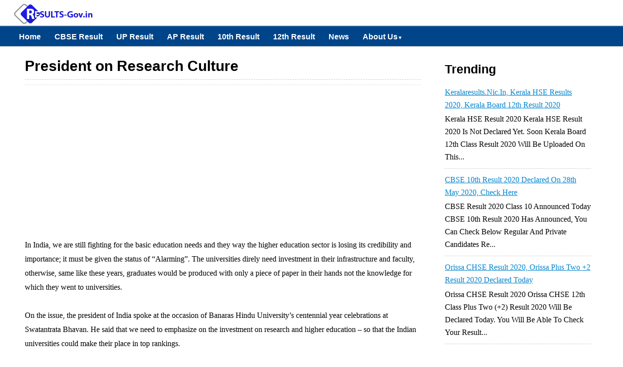

--- FILE ---
content_type: text/html; charset=UTF-8
request_url: https://www.results-gov.in/2017/02/president-on-research-culture.html
body_size: 17554
content:
<!DOCTYPE html>
<html xmlns='http://www.w3.org/1999/xhtml' xmlns:b='http://www.google.com/2005/gml/b' xmlns:data='http://www.google.com/2005/gml/data' xmlns:expr='http://www.google.com/2005/gml/expr'>
<head>
<link href='https://www.blogger.com/static/v1/widgets/2944754296-widget_css_bundle.css' rel='stylesheet' type='text/css'/>
<meta content='IE=8, IE=9, IE=10' http-equiv='X-UA-Compatible'/>
<meta content='text/html; charset=UTF-8' http-equiv='Content-Type'/>
<meta content='blogger' name='generator'/>
<link href='https://www.results-gov.in/favicon.ico' rel='icon' type='image/x-icon'/>
<link href='https://www.results-gov.in/2017/02/president-on-research-culture.html' rel='canonical'/>
<link rel="alternate" type="application/atom+xml" title="Results.nic.in 2020: Board Result 2020 India Result 2020 - Atom" href="https://www.results-gov.in/feeds/posts/default" />
<link rel="alternate" type="application/rss+xml" title="Results.nic.in 2020: Board Result 2020 India Result 2020 - RSS" href="https://www.results-gov.in/feeds/posts/default?alt=rss" />
<link rel="service.post" type="application/atom+xml" title="Results.nic.in 2020: Board Result 2020 India Result 2020 - Atom" href="https://www.blogger.com/feeds/3545308367081625161/posts/default" />

<link rel="alternate" type="application/atom+xml" title="Results.nic.in 2020: Board Result 2020 India Result 2020 - Atom" href="https://www.results-gov.in/feeds/73837902141485198/comments/default" />
<!--Can't find substitution for tag [blog.ieCssRetrofitLinks]-->
<meta content='https://www.results-gov.in/2017/02/president-on-research-culture.html' property='og:url'/>
<meta content='President on Research Culture' property='og:title'/>
<meta content='     In India, we are still fighting for the basic education needs and they way the higher education sector is losing its credibility and im...' property='og:description'/>
<title>
President on Research Culture
</title>
<meta charset='UTF-8'/>
<meta content='width=device-width, initial-scale=1, maximum-scale=1' name='viewport'/>
<meta content='SdtUBJ8gHOwc3P7weg_AUBVf9aKD9-Msgn8c5RrRJ1Q' name='google-site-verification'/>
<style type="text/css">
<!-- /*
<style id='page-skin-1' type='text/css'><!--
*/
--></style>
<style type='text/css'>/*
/////////////////////////////////////////////////////////
//  results Result Theme                         //
/////////////////////////////////////////////////////////
*/
/*****************************************
reset.css
******************************************/
html, body, div, span, applet, object, iframe,
h1, h2, h3, h4, h5, h6, p, blockquote, pre,
a, abbr, acronym, address, big, cite, code,
del, dfn, em, font, img, ins, kbd, q, s, samp,
small, strike, strong, sub, sup, tt, var,
dl, dt, dd, ol, ul, li,
fieldset, form, label, legend,
table, caption, tbody, tfoot, thead, tr, th, td, figure {    margin: 0;    padding: 0;}
article,aside,details,figcaption,figure,
footer,header,hgroup,menu,nav,section {     display:block;}
table {    border-collapse: separate;    border-spacing: 0;}
caption, th, td {    text-align: left;    font-weight: normal;}
q:before, q:after {    content: "";}
sup{    vertical-align: super;    font-size:smaller;}
code{    font-family: 'Courier New', Courier, monospace;    font-size:12px;    color:#272727;}
::selection {  background: rgb(255,255,158);  color: #369;  }
::-moz-selection {  background: rgb(255,255,158);  color: #369;  }
a img{	border: none;}
ol, ul { padding: 10px 0 20px;  margin: 0 0 0 35px;  text-align: left;  }
ol li { list-style-type: decimal;  padding:0 0 5px;  }
ul li { list-style-type: disc;  padding: 0 0 5px;  }
ul ul, ol ol { padding: 0; }
h1, h2, h3, h4, h5, h6 { font-family: 'Helvetica Neue', Arial, sans-serif;, serif;  }
.post-body h1 { line-height: 30px; font-size: 40px; margin: 10px 0; }
.post-body h2 { font-size: 38px; line-height: 44px; #4690B3;padding-bottom: 5px; margin: 10px 0; }
.post-body h3 {
font-size: 20px!important;  padding-bottom: 5px; margin-bottom:5px;


}
.post-body h4 {
font-size: 20px; line-height: 25px; margin: 10px 0;

padding: 5px 10px;
border-bottom: 5px solid #000;
font-weight: normal;
line-height: 1.25;

}
.post-body h4 a{
color: #fff;
}
.post-body h5 { font-size: 24px; line-height: 30px; margin: 10px 0;  }
.post-body h6 { font-size: 18px; line-height: 24px; margin: 10px 0;  }
/*****************************************
Global Links CSS
******************************************/
a {
color: #0084CE;
text-decoration: underline;
}
a:hover {
color: #0084CE;
text-decoration: none;
}
body{ background-color: #fff; height: 100%; padding: 0; font-family: 'Lora',Georgia,Serif; font-size: 18px; line-height: 29px;}
.clr { clear:both; float:none; }
/*****************************************
Wrappers
******************************************/
.ct-wrapper {    padding:0px 20px;  position:relative;    max-width:1230px;    margin: 0 auto;  }
.outer-wrapper {    background: #FFF;    position: relative;  margin: 6px 0;   }
.header-wrapper {  background: #fff;  border-bottom: 1px solid #369;  display: inline-block;  float: left;  width: 100%;  }
.main-wrapper {    width:auto;    margin-right:365px;   }
#content {   position: relative;  width: 100%;  float: left;  }
.sidebar-wrapper {  width:300px!important;  padding: 25px 20px;  float: right;  border: 1px solid white;  margin: 0px 20px 40px 0;  }
/**** Layout Styling CSS *****/
body#layout .header-wrapper { margin-top: 40px; }
body#layout #header, body#layout .header-right { width: 50%; }
body#layout .outer-wrapper, body#layout .sidebar-wrapper, body#layout .ct-wrapper { margin: 0; padding: 0; }
/*****************************************
Pre Tags
******************************************/
pre{background:#AEF8FC;padding:5px;overflow:scroll;}
pre:hover{background:#fff;-webkit-box-shadow:0 0 5px rgba(0,0,0,.2);box-shadow:0 0 5px rgba(0,0,0,.2)}
pre{background:#AEF8FC;padding:5px;}
pre:hover{background:#fff;-webkit-box-shadow:0 0 5px rgba(0,0,0,.2);box-shadow:0 0 5px rgba(0,0,0,.2)}
/*****************************************
Header CSS
******************************************/
#header{ float:left; width: auto; }
#header-inner{margin: 5px 0px 0px; padding: 0; float:center; }
#header h1 { color: #4690B3;  font-size: 50px; text-transform: capitalize;  line-height: 100px;  text-shadow: 1px 1px 1px #000000;  }
#header h1 a, #header h1 a:hover {  color: #4690B3;  }
#header p.description{  color: #333;  font-size: 12px;  font-style: italic;  margin: 0 0 0 35px;  padding: 0;  text-transform:capitalize;  }
#header img{   border:0 none; width:auto; height:auto; margin:0 auto;  }
/***** Header Right CSS *****/
.header-right { float: right; }
.header-right .widget-content {margin-top:0 0 0 35px;; }





/*****************************************
Main Menu CSS
******************************************/
/*-----Responsive Drop Down Menu by MBT ----*/
#menu{
background: #004489 url() repeat-x;;
color: #FFF;
height: 40px;
border-bottom: 2px solid #DDD;
border-top: 1px solid #369;
}
#menu ul,#menu li{margin:0 auto;padding:0 0;list-style:none}
#menu ul{height:45px;width:100%}
#menu li{float:left;display:inline;position:relative;font:bold 0.9em Arial;}
#menu a{display: block;
line-height: 40px;
padding: 0 14px;
text-decoration: none;
color: #FFF;
}
#menu li a:hover{
color: #E4E4E4;
-webkit-transition: all .1s ease-in-out;
-moz-transition: all .1s ease-in-out;
-ms-transition: all .1s ease-in-out;
-o-transition: all .1s ease-in-out;
transition: all .1s ease-in-out;
background: #191919;
}
#menu input{display:none;margin:0 0;padding:0 0;width:80px;height:30px;opacity:0;cursor:pointer}
#menu label{font:bold 30px Arial;display:none;width:35px;height:36px;line-height:36px;text-align:center}
#menu label span{font-size:16px;position:absolute;left:35px}
#menu ul.menus{
height: auto;
overflow: hidden;
width: 170px;
background: #191919;
position: absolute;
z-index: 99;
display: none;
}
#menu ul.menus li{
display: block;
width: 100%;
font:normal 0.8em Arial;
text-transform: none;
text-shadow: none;
border-bottom: 1px dashed #31AFDB;
}
#menu ul.menus a{
color: #FFF;
line-height: 35px;
}
#menu li:hover ul.menus{display:block}
#menu ul.menus a:hover{
background: #414141;
color: #FFF;
-webkit-transition: all .1s ease-in-out;
-moz-transition: all .1s ease-in-out;
-ms-transition: all .1s ease-in-out;
-o-transition: all .1s ease-in-out;
transition: all .1s ease-in-out;
}
@media screen and (max-width: 800px){
#menu{position:relative}
#menu ul{background:#111;position:absolute;top:100%;right:0;left:0;z-index:3;height:auto;display:none}
#menu ul.menus{width:100%;position:static;padding-left:20px}
#menu li{display:block;float:none;width:auto; font:normal 0.8em Arial;}
#menu input,#menu label{position:absolute;top:0;left:0;display:block}
#menu input{z-index:4}
#menu input:checked + label{color:white}
#menu input:checked ~ ul{display:block}
}
/*****************************************










/*****************************************
Blog Post CSS
******************************************/
.post{  padding: 5px 3%;  margin: 10px 0;  }
.post-title {   font-size: 30px;  line-height: 35px;  text-decoration:none;  border-bottom: 1px dashed #ccc;  margin: 0 0 10px;  padding: 0 0 10px;  }
.post-title a{text-decoration:none;  color:#666;  }
.post-title a:hover{ color: #4690B3; }
.post-body {  font-size:16px;  font-weight: normal;  padding: 0;    margin:0;    line-height:29px;    word-wrap:break-word;  }
.post-header {  color: #999999;  font-family: Verdana,Arial,Tahoma,sans-serif;  font-size: 12px;  }
.post-header a {  font-style: italic;  }
.rmlink {  float: right;  line-height: normal;  }
.home-link { display:none;}
#blog-pager-newer-link {display: block;  float: none;  padding: 5px 5px 5px 50px;  text-align: left;}
#blog-pager-newer-link:before { content:"NEXT POST:"; font-size: 10px; letter-spacing: 2px;}
#blog-pager-older-link {display: block;  float: none;  padding: 5px 5px 5px 50px;  text-align: left;}
#blog-pager-older-link:before { content:"PREVIOUS POST:"; font-size: 10px; letter-spacing: 2px;}
#blog-pager { border-top: 1px solid #eee; padding: 2em 0; margin: 0; font-size: 16px; line-height: normal; }
.showpageOf {  display:none;  }
.showpageNum a, .showpage a { margin:0 4px; }
.showpagePoint { margin: 0 2px 0 0; }
/*****************************************
Post Highlighter CSS
******************************************/
blockquote {
margin:0px 0px 0px 0px;padding:10px;
background: #ffffa0;
border: 1px solid #e5e597;
}
/*****************************************
Custom Widget CSS
******************************************/
/***** Optin Form CSS *****/
.opt-in .inner {  background: url("https://blogger.googleusercontent.com/img/b/R29vZ2xl/AVvXsEiylHFiDMQXveemDZVfTaoAIvTkMIRVqjmvXLgv2K31zIPp4zfx1Bj8PFV0lVt6vQMhJ2B_tu0Hi_ySJrp0lOETk6xxEG9Su1ZWr3H6wTPwnwAjsSrjQitH2BMZ4wMidgTFFwQgkD579Uqn/s1600/home-bg.png") repeat scroll 0 0 transparent;  padding: 35px 0;  font-style: italic;  color: #ccc;  text-shadow: 0 1px 1px #000000;  }
.opt-in .inner h4 {  font-size: 28px;  margin-bottom: 10px;  font-style: normal;  color: #fff;  line-height: normal;  }
.opt-in .inner a {  border-bottom: 1px solid #DDDDDD;  color: #DDDDDD;  }
.opt-in .inner a:hover {  border-bottom: 1px dashed #DDDDDD;  }
.opt-in .opt-in-wrap {  margin-right: 40%; }
.opt-in .info {  float: left;  width: 100%;  }
.opt-in .signup-form {  background: rgba(0, 0, 0, 0.25);  border: 5px solid rgba(0, 0, 0, 0.25);  float: right;  font-size: 16px;   width: 35%;  text-align: center;  }
.opt-in .signup-form .form-inner {  font-size: 16px;    margin: 35px;  }
/***** Popular Post *****/
.popular-posts ul {  padding-left: 0;  }
.popular-posts ul li {  border-bottom: 1px dashed #ccc;  list-style: none outside none !important;  margin-left: 0 !important;  overflow: hidden;  padding: 10px 0 !important;  transition: all 0.25s linear 0s;  }
.popular-posts ul li:hover {  padding-left: 10px !important;  }
.sidebar-wrapper .popular-posts ul li:hover {  background: #f0f0f0;  }
.PopularPosts .item-thumbnail img {  display: block;  float: left;  height: 50px;  margin-right: 8px;  width: 50px;  }
div.iframe-area {
    width: 100%;
    min-height: 420px;
    background: #dedede;
    float: left
}

div.iframe-area iframe {
    width: 100% !important;
    height: 420px !important;
}
/***** Form CSS *****/
input {  color: #333;  font-family: 'Lora', Georgia, "Times New Roman", Times;  margin-top: 10px;  }
 select, textarea {  -moz-box-shadow: inset 0 1px 2px 1px #eee;  -webkit-box-shadow: inset 0 1px 2px 1px #eee;  background: #fff;  border: 1px solid #bbb;  box-shadow: inset 0 1px 1px 1px #eee;  color: #bbb;  font-family: Verdana, Arial, Tahoma, sans-serif;  font-size: 9px;  margin: 0 2px 0 0;  padding: 12px 15px;  text-transform: uppercase;  vertical-align: middle;  }
textarea {  color: #333;  font-family: 'Lora', Georgia, "Times New Roman", Times;  font-size: 12px;  text-transform: none;  }
#subbox {
background: url("https://blogger.googleusercontent.com/img/b/R29vZ2xl/AVvXsEjIuO6-iiWQI6nL5nTUngma7ij4GRBzxmieBAXwzYBbGkE71XTbRYL70bUM1Fm8XwWu0m-OhjPJi-HjPB15xdQa3yG1YcXQwkSVxpTfrGIlL3gJHBl3YGoavjeyggO7Njd1jfsNA5U9ABAE/s1600/email-icon.png") no-repeat scroll 16px 15px #FFFFFF;
border: none;
box-shadow: 0 1px 1px 1px #EEEEEE inset;
color: #BBBBBB;
font-family: Verdana,Arial,Tahoma,sans-serif;
font-size: 9px;
padding: 14px 15px 14px 45px;
text-transform: uppercase;
width: 160px;
}
/***** Button CSS *****/
.rmlink a, .showpageNum a, .showpage a, .showpagePoint {
background: #4690b3;
background: -moz-linear-gradient(top, #4690b3 0%, #004489 100%);
background: -webkit-gradient(linear, left top, left bottom, color-stop(0%,#4690b3), color-stop(100%,#004489));
background: -webkit-linear-gradient(top, #4690b3 0%,#004489 100%);
background: -o-linear-gradient(top, #4690b3 0%,#004489 100%);
background: -ms-linear-gradient(top, #4690b3 0%,#004489 100%);
background: linear-gradient(top, #4690b3 0%,#004489 100%);
border-width: 1px 0;  border-color: #3e89ad #357ea0 #2c7191;  border-style: solid; text-shadow: 0 1px 0 #1d4a5f;  -webkit-box-shadow: inset 0 1px 0 #78afce;  -moz-box-shadow: inset 0 1px 0 #78afce;  box-shadow: inset 0 1px 0 #78afce;
-moz-border-radius: 3px;  -webkit-border-radius: 3px;  border-radius: 3px;  color: #fff;  cursor: pointer;  font-family: Verdana, Arial, Tahoma, sans-serif;  font-size: 11px;  font-weight: bold;  padding: 12px 15px;  text-decoration: none;  text-transform: uppercase;  display: inline-block;  }
input:hover[type="button"],
input:hover[type="submit"], .rmlink a:hover, .showpageNum a:hover, .showpage a:hover, .showpagePoint {
background: #004489;
background: -moz-linear-gradient(top, #004489 0%, #4690b3 100%);
background: -webkit-gradient(linear, left top, left bottom, color-stop(0%,#004489), color-stop(100%,#4690b3));
background: -webkit-linear-gradient(top, #004489 0%,#4690b3 100%);
background: -o-linear-gradient(top, #004489 0%,#4690b3 100%);
background: -ms-linear-gradient(top, #004489 0%,#4690b3 100%);
background: linear-gradient(top, #004489 0%,#4690b3 100%);
border-color: #3e89ad #357ea0 #2c7191;
color: #fff;    text-decoration: none;  }
/***** Profile Widget CSS *****/
.Profile img { border:1px solid #cecece; background:#fff; float:left; margin:5px 10px 5px 0; padding:5px;  -webkit-border-radius: 50px;	-moz-border-radius: 50px;	border-radius: 50px; }
.profile-data { color:#999999; font:bold 20px/1.6em Arial,Helvetica,Tahoma,sans-serif; font-variant:small-caps; margin:0; text-transform:capitalize;}
.profile-datablock { margin:0.5em 0;}
.profile-textblock { line-height:1.6em; margin:0.5em 0;}
a.profile-link { clear:both; display:block; font:80% monospace; padding:10px 0; text-align:center; text-transform:capitalize;}
/*****************************************
Sidebar CSS
******************************************/
.sidebar{  margin: 0;  padding: 0;  display: block;  }
.sidebar h2 {font-size: 25px;  font-weight: bold;  margin-bottom: 12px;  text-transform: none;  }
.sidebar .widget{  clear: both;  font-size: 16px;  line-height: 26px;  margin-bottom: 25px;  }
.sidebar ul{ margin:0; padding:0; list-style:none; }
.sidebar li{  margin: 0 0 0 15px;  padding: 0 0 5px;  text-transform: capitalize;  }
/*****************************************
Footer Top
******************************************/
.footer-top {  border-top:1px solid #555;   padding: 15px;   background: #111111;  text-shadow: 1px 1px #000000;  color: #999;  font-size: 90%;  }
.footer-top .attribution{  float:right;  }
.footer-top .attribution a { font-style: italic; }
#footer a, .footer-top a { text-decoration:none; color: #BBBBBB;  }
#footer a:hover, .footer-top a:hover {text-decoration:underline;  color: #D4D4D4;  }
/*****************************************
Back to top
******************************************/
#backtotop { float:right; background:url(https://blogger.googleusercontent.com/img/b/R29vZ2xl/AVvXsEhd1oUH6hUYLZCdz8qixokHoaLgIGvaMb9P5Zl4jIEq7h9Nu6cI2DYEf41nKRjRBMq66XAf5Q3OeD748LbySnYgUa9l2QSRpQXn-NK4NrPeNFOCCWhnyKVRVEU1jnGpxw3TI63T3Md0Wj4n/s1600/back-top.png) no-repeat right; padding-right:26px; }
#backtotop  a, #backtotop  a:hover {text-decoration:none; display:block; }
#backtotop p { color:#fff; text-shadow: 1px 1px 1px #000; margin-top:0px; }
/*****************************************
Footer CSS
******************************************/
#footer {  background: url(https://blogger.googleusercontent.com/img/b/R29vZ2xl/AVvXsEgHyD9Hx6xTo83K0e-zWzN7kFuvhbEMww1Z6qStP45KnjIAmOjQw5iyVpWK7yeypAh_IWs4UQnPSZG8p_2C4tVz1gHkj3qMabc1MQf57QetYSB95KOfMBcWqJBpByG3ecqeE4U4smpHMDUg/s1600/lower.png) repeat; border-bottom: 1px solid #222222;  -webkit-box-shadow: 0 1px 4px #222222 inset;  -moz-box-shadow: 0 1px 4px #222222 inset;  box-shadow: 0 1px 4px #222222 inset;  text-shadow: 1px 1px #000000;  width: 100%; color: #bdbdbd; }
.footer {  float: left;  width: 25%;  }
.footer h2 {
font-size: 19px;
letter-spacing: 1px;
color: #FFF;
text-shadow: 1px 1px 1px #000;
background: url(https://blogger.googleusercontent.com/img/b/R29vZ2xl/AVvXsEgVEykDqi2Uh2DccCRZP7T67T8DY1R-HQ4PnbjNSCZ5PdYMs5fGasIu491L5WSGt0yk858LlVl542SDbHOHHQSL3K832RLxeq-lkgOJBdH3DMAa7r0BGtUwCjPOYVaEExsyGDVXfCNH65VG/s1600/footer-line.png) repeat-x bottom;
padding-bottom: 6px;
margin-bottom: 20px;
font-family: 'Yanone Kaffeesatz', sans-serif;
text-transform: uppercase;
border: 0px !important;
}
.footer .widget{  clear: both;  font-size: 16px;  line-height: 26px;  margin: 15px 25px 25px;  }
.footer ul{ margin:0; padding:0; list-style:none; }
.footer li{  margin: 0 0 0 15px;  padding: 0 0 5px;  text-transform: capitalize;  }
.footer-credits {  border-top:1px solid #555;   padding: 15px;   background: #111111;  text-shadow: 1px 1px #000000;  color: #999;  font-size: 80%;  }
.footer-credits .attribution{  float:right;  }
.footer-credits .attribution a { font-style: italic; }
#footer a, .footer-credits a {text-decoration:none;   color: #BBBBBB;  }
#footer a:hover, .footer-credits a:hover {text-decoration:underline;   color: #D4D4D4;  }
/*****************************************
Comments CSS
******************************************/
.comments {  padding-top: 30px;  clear:both;  margin: 0 0 0 20px;  }
.comments h4 {  font-size: 25px;  line-height: 30px;  padding: 0;  text-transform: capitalize;  }
#comments-block .avatar-image-container.avatar-stock img{  border-width:0;  padding:1px;  }
#comments-block .avatar-image-container{    height:37px;    left:-45px;    position:absolute;    width:37px;  }
#comments-block.avatar-comment-indent{  margin-left:45px;  position:relative;  }
#comments-block.avatar-comment-indent dd{  margin-left:0;  }
iframe.avatar-hovercard-iframe{  border:0 none;  padding:0;  width:25em;  height:9.4em;  margin:.5em;  }
.comments .comments-content{  margin-bottom:16px;  }
.comments .continue, .comments .comment .comment-actions {  display: block;  text-align: right;  }
.comments .continue a, .comments .comment .comment-actions a{  padding: 0 7px;  font-family: 'Bree Serif', serif; }
.comments .continue a:hover, .comments .comment .comment-actions a:hover{  text-decoration: none;  }
.comments .comments-content .comment-thread ol{  margin:20px 0 0 -10px;  overflow:hidden;}
.comments .comments-content .inline-thread{    padding:0;}
.comments .comments-content .comment-thread:empty{    display:none}
.comments .comments-content .comment-replies{    margin-left:0px;margin-top:0px;}
.comments .comments-content .comment:first-child{padding-top:4px}
.comments .comments-content .comment:last-child {border-bottom: 1px solid #DDDDDD;  padding-bottom:0;  }
.comments .comments-content .comment-body{position:relative;}
.comments .comments-content .user { float: left;}
.comments .comments-content .user a {   font-style: normal;  font-weight: bold;  text-transform: capitalize;}
.comments .comments-content .icon.blog-author {display:inline-block;height:18px;margin:0 0 -4px 6px;width:18px}
.comments .comments-content .datetime {  display: block;  line-height: 21px; margin-left: 0px;  }
.comments .comments-content .datetime a {  color: #888;  font-size: 14px;float: right; }
.comments .comments-content .datetime a:hover {  text-decoration:none; }
.comments .comments-content .comment-header {  margin: 0;  min-height: 30px;  padding: 10px;   position: relative;  }
.comments .comments-content .comment-content{  margin: 0;  padding: 0 10px 10px 10px;  position: relative;  }
.comments .comments-content .owner-actions {position:absolute;right:0;top:0}
.comments .comments-replybox { border:none;height:250px;width:100%}
.comments .comment-replybox-single { margin-left:4px;margin-top:5px}
.comments .comment-replybox-thread {  margin: 5px 0 5px 15px;  }
.comments .comments-content .loadmore a { display:block;padding:10px 16px;text-align:center}
.comments .thread-toggle { cursor:pointer;display:none;}
.comments .continue{   float: right;  cursor:pointer;  display:inline-block;  }
.comments .continue a{  display:block;  font-weight: normal;  margin: 0 15px 0 0;  }
.comments .comments-content .loadmore{cursor:pointer;margin-top:3em;max-height:3em}
.comments .comments-content .loadmore.loaded{max-height:0;opacity:0;overflow:hidden}
.comments .thread-chrome.thread-collapsed{display:none}
.comments .thread-toggle .thread-arrow{display:inline-block;height:6px;margin:.3em;overflow:visible;padding-right:4px;width:7px}
.comments .thread-expanded .thread-arrow{background:url("[data-uri]") no-repeat scroll 0 0 transparent}
.comments .thread-collapsed .thread-arrow{background:url("[data-uri]") no-repeat scroll 0 0 transparent}
.comments .avatar-image-container {  float: right;  padding: 0;  margin: 0;  max-height:55px;  width:55px;  }
.comments .avatar-image-container img {  display: block;  max-width: 55px;  width: 55px;  border-radius: 27.5px;  -moz-border-radius: 27.5px;  -o-border-radius: 27.5px;  -webkit-border-radius: 27.5px;  }
.comments .comment-block {  margin-left: 0px;  position: relative;  }
.comments .comments-content .comment {  background: #fff;  border: 1px solid #DDDDDD;  list-style: none outside none;  margin: 0 25px 15px 10px;  padding: 10px !important; }
.comments .comments-content .comment:nth-child(even) {  background: #F9F9F9;  }
/*****************************************
Responsive styles
******************************************/
@media screen and (max-width: 1024px) {
#header, .header-right { float: none; text-align: center; width: 100%; }
.header-right .widget-content { margin: 0; }
}
@media screen and (max-width: 960px) {
.ct-wrapper{    padding:0 15px;  }
.main-wrapper, .opt-in .opt-in-wrap{    margin-right:0;    width:100%;  }
.sidebar-wrapper{  float: left; width: auto;  margin-left: 20px;  }
.nav-menu ul { text-align: center; }
.nav-menu ul li { float: none; }
.opt-in .inner .ct-wrapper {  padding: 0 48px; }
.opt-in .info {  text-align: center;   }
.opt-in .signup-form {  margin-top: 30px;  width: 95%;  float: left;  }
#subbox {  width: 60%;  }
}
@media screen and (max-width: 768px){
#header p.description { margin: 0; }
.header-right { display: none; }
#comment-editor { margin:10px; }
.footer { width: 50%; }
}
@media screen and (max-width: 500px){
#header img { width:100%;}
.opt-in .inner .ct-wrapper {  padding: 0 10px;}
}
@media screen and (max-width: 420px){
.comments .comments-content .datetime{    display:block;    float:none;}
.comments .comments-content .comment-header {    height:70px;}
}
@media screen and (max-width: 320px){
.footer { width: 100%;}
.ct-wrapper{ padding:0;}
.post-body img{  max-width: 230px;}
.comments .comments-content .comment-replies {    margin-left: 0;}
}
/*****************************************
Hiding Header Date and Feed Links
******************************************/
h2.date-header{display:none;}
/*  results Result Author Box */
.about-author {
width : 98%;
overflow : hidden;
margin:10px 0px;
border:0px;
}
.about-author img {
width:70px;
padding:3px;
border:1px solid #ddd;
margin:0px 5px 0px 0px;
}
.about-author h6{
font-family: verdana !important;
font-size: 150% !important;
margin: 9px 0px !important;
color: #111 !important;
border-bottom: 2px solid #111 !important;
border-top: 0px !important;
}
.about-author p {
margin:0px;
text-align:justify;
color:#111;
}
/* Hreview Plugin */
.tth_box_right {
float: right;
margin: 0 0 10px 10px;
}
.tth_rating_container_default {
border: 1px solid #E0E0E0;
border-radius: 3px 3px 3px 3px;
font-size: 14px;
line-height: 20px;
width: 300px;
font-family: georgia;
}
#content_box #content .format_text {
color: #000000;
font-family: georgia;
}
#tth_rating {
background: none repeat scroll 0 0 #F6F6F6;
border: 2px solid white;
border-radius: 3px 3px 3px 3px;
clear: both;
overflow: hidden;
padding: 10px;
}
.tth_rating_container_default {
font-size: 14px;
line-height: 20px;
}
.tth_rating_container_default {
font-size: 14px;
line-height: 20px;
}
#tth_rating .review_screenshot {
display: block;
margin: 10px auto;
}
#tth_rating div.hr {
background: none repeat scroll 0 0 #E0E0E0;
height: 1px;
margin: 5px 0;
}
#tth_rating dd {
margin-bottom: 0 !important;
margin-left: 15px;
}
#tth_rating dt, #tth_rating dd {
float: left;
font-weight: normal;
}
.format_text dd {
margin-bottom: 1.5em;
}
.result {
text-indent: -9999px;
}
.tth_rating {
background: url("https://blogger.googleusercontent.com/img/b/R29vZ2xl/AVvXsEgSPWYITNvkjh7pMqu_UpnHtPpZM3-nKsbLboskdmhkei1pMMwha_X6knn1U_2T1GB3odbYAxumKWk4Z4O8Eg_rdDezb_9oHQDswGpxG66-yEGGBDXpCKuPlu4hFsUARCYkyQX5H-rk4FM/s320/stars.png") repeat-x scroll 0 -16px transparent;
height: 16px;
position: relative;
width: 80px;
}
.tth_rating .result {
background: url("https://blogger.googleusercontent.com/img/b/R29vZ2xl/AVvXsEgSPWYITNvkjh7pMqu_UpnHtPpZM3-nKsbLboskdmhkei1pMMwha_X6knn1U_2T1GB3odbYAxumKWk4Z4O8Eg_rdDezb_9oHQDswGpxG66-yEGGBDXpCKuPlu4hFsUARCYkyQX5H-rk4FM/s320/stars.png") repeat-x scroll 0 0 transparent;
height: 16px;
left: 0;
position: absolute;
text-indent: -9999px;
top: 0;
z-index: 102;
}
.ar_button {
background: url("https://blogger.googleusercontent.com/img/b/R29vZ2xl/AVvXsEgKss-mM0Y07CvoP2d0hgYaJsFzVG8M5vgtYr5ihYDhGQnuCFNbp0nFpWuUF1ndGCa4guVbZTg-yXwKtc-HBgHxfCec3F8BoVnmGBMurQhLFg1cL-AxwFKd6_bhr9oHVi_pRpOeAVWghRs/s320/bg_button.png") repeat-x scroll center bottom #777777;
border: medium none;
border-radius: 3px 3px 3px 3px;
color: #FFFFFF !important;
cursor: pointer;
display: inline;
font-weight: bold;
padding: 5px 10px;
text-decoration: none !important;
text-shadow: 1px 1px #666666;
}
.ar_button:hover {
background-position: 0 center;
}
.ar_button:active {
background-position: 0 top;
padding: 6px 10px 4px;
position: relative;
top: 1px;
}
.ar_button.ar_red {
background-color: #E50000;
}
#tth_rating dl {
margin-top: 1px;
}
/* The three buttons sizes */
.button.big { font-size:30px;}
.button.medium { font-size:18px;}
.button.small { font-size:13px;}
/* BlueButton */
.blue.button{
color:#0f4b6d !important;
border:1px solid #84acc3 !important;
background-color: #48b5f2;
background-image: url('https://blogger.googleusercontent.com/img/b/R29vZ2xl/AVvXsEiArWcV2hAxSvQ6Rv2f0jLHVvCTTUs1L4IWjTGg9uyQqf9czByESf0ULpS1XP1UMeXDhakzlJQOni8qb3uGfyNVFQYCjXRIbLc3MwgVTR-hw8apzwztgh5B9ri2CodGVj1Tbv9B-tCeQXAB/s144/button_bg.png'), url('https://blogger.googleusercontent.com/img/b/R29vZ2xl/AVvXsEiArWcV2hAxSvQ6Rv2f0jLHVvCTTUs1L4IWjTGg9uyQqf9czByESf0ULpS1XP1UMeXDhakzlJQOni8qb3uGfyNVFQYCjXRIbLc3MwgVTR-hw8apzwztgh5B9ri2CodGVj1Tbv9B-tCeQXAB/s144/button_bg.png'),
-moz-radial-gradient( center bottom, circle,
rgba(89,208,244,1) 0,rgba(89,208,244,0) 100px),
-moz-linear-gradient(#4fbbf7, #3faeeb);
background-image: url('https://blogger.googleusercontent.com/img/b/R29vZ2xl/AVvXsEiArWcV2hAxSvQ6Rv2f0jLHVvCTTUs1L4IWjTGg9uyQqf9czByESf0ULpS1XP1UMeXDhakzlJQOni8qb3uGfyNVFQYCjXRIbLc3MwgVTR-hw8apzwztgh5B9ri2CodGVj1Tbv9B-tCeQXAB/s144/button_bg.png'), url('https://blogger.googleusercontent.com/img/b/R29vZ2xl/AVvXsEiArWcV2hAxSvQ6Rv2f0jLHVvCTTUs1L4IWjTGg9uyQqf9czByESf0ULpS1XP1UMeXDhakzlJQOni8qb3uGfyNVFQYCjXRIbLc3MwgVTR-hw8apzwztgh5B9ri2CodGVj1Tbv9B-tCeQXAB/s144/button_bg.png'),
-webkit-gradient( radial, 50% 100%, 0, 50% 100%, 100,
from(rgba(89,208,244,1)), to(rgba(89,208,244,0))),
-webkit-gradient(linear, 0% 0%, 0% 100%, from(#4fbbf7), to(#3faeeb));
}
.blue.button:hover{
background-color:#63c7fe;
background-image: url('https://blogger.googleusercontent.com/img/b/R29vZ2xl/AVvXsEiArWcV2hAxSvQ6Rv2f0jLHVvCTTUs1L4IWjTGg9uyQqf9czByESf0ULpS1XP1UMeXDhakzlJQOni8qb3uGfyNVFQYCjXRIbLc3MwgVTR-hw8apzwztgh5B9ri2CodGVj1Tbv9B-tCeQXAB/s144/button_bg.png'), url('https://blogger.googleusercontent.com/img/b/R29vZ2xl/AVvXsEiArWcV2hAxSvQ6Rv2f0jLHVvCTTUs1L4IWjTGg9uyQqf9czByESf0ULpS1XP1UMeXDhakzlJQOni8qb3uGfyNVFQYCjXRIbLc3MwgVTR-hw8apzwztgh5B9ri2CodGVj1Tbv9B-tCeQXAB/s144/button_bg.png'),
-moz-radial-gradient( center bottom, circle,
rgba(109,217,250,1) 0,rgba(109,217,250,0) 100px),
-moz-linear-gradient(#63c7fe, #58bef7);
background-image: url('https://blogger.googleusercontent.com/img/b/R29vZ2xl/AVvXsEiArWcV2hAxSvQ6Rv2f0jLHVvCTTUs1L4IWjTGg9uyQqf9czByESf0ULpS1XP1UMeXDhakzlJQOni8qb3uGfyNVFQYCjXRIbLc3MwgVTR-hw8apzwztgh5B9ri2CodGVj1Tbv9B-tCeQXAB/s144/button_bg.png'), url('https://blogger.googleusercontent.com/img/b/R29vZ2xl/AVvXsEiArWcV2hAxSvQ6Rv2f0jLHVvCTTUs1L4IWjTGg9uyQqf9czByESf0ULpS1XP1UMeXDhakzlJQOni8qb3uGfyNVFQYCjXRIbLc3MwgVTR-hw8apzwztgh5B9ri2CodGVj1Tbv9B-tCeQXAB/s144/button_bg.png'),
-webkit-gradient( radial, 50% 100%, 0, 50% 100%, 100,
from(rgba(109,217,250,1)), to(rgba(109,217,250,0))),
-webkit-gradient(linear, 0% 0%, 0% 100%, from(#63c7fe), to(#58bef7));
}
/* Green Button */
.green.button{
color:#345903 !important;
border:1px solid #96a37b !important;
background-color: #79be1e;
background-image:url('https://blogger.googleusercontent.com/img/b/R29vZ2xl/AVvXsEiArWcV2hAxSvQ6Rv2f0jLHVvCTTUs1L4IWjTGg9uyQqf9czByESf0ULpS1XP1UMeXDhakzlJQOni8qb3uGfyNVFQYCjXRIbLc3MwgVTR-hw8apzwztgh5B9ri2CodGVj1Tbv9B-tCeQXAB/s144/button_bg.png'), url('https://blogger.googleusercontent.com/img/b/R29vZ2xl/AVvXsEiArWcV2hAxSvQ6Rv2f0jLHVvCTTUs1L4IWjTGg9uyQqf9czByESf0ULpS1XP1UMeXDhakzlJQOni8qb3uGfyNVFQYCjXRIbLc3MwgVTR-hw8apzwztgh5B9ri2CodGVj1Tbv9B-tCeQXAB/s144/button_bg.png'), -moz-radial-gradient(center bottom, circle, rgba(162,211,30,1) 0,rgba(162,211,30,0) 100px),-moz-linear-gradient(#82cc27, #74b317);
background-image:url('https://blogger.googleusercontent.com/img/b/R29vZ2xl/AVvXsEiArWcV2hAxSvQ6Rv2f0jLHVvCTTUs1L4IWjTGg9uyQqf9czByESf0ULpS1XP1UMeXDhakzlJQOni8qb3uGfyNVFQYCjXRIbLc3MwgVTR-hw8apzwztgh5B9ri2CodGVj1Tbv9B-tCeQXAB/s144/button_bg.png'), url('https://blogger.googleusercontent.com/img/b/R29vZ2xl/AVvXsEiArWcV2hAxSvQ6Rv2f0jLHVvCTTUs1L4IWjTGg9uyQqf9czByESf0ULpS1XP1UMeXDhakzlJQOni8qb3uGfyNVFQYCjXRIbLc3MwgVTR-hw8apzwztgh5B9ri2CodGVj1Tbv9B-tCeQXAB/s144/button_bg.png'), -webkit-gradient(radial, 50% 100%, 0, 50% 100%, 100, from(rgba(162,211,30,1)), to(rgba(162,211,30,0))),-webkit-gradient(linear, 0% 0%, 0% 100%, from(#82cc27), to(#74b317));
}
.green.button:hover{
background-color:#89d228;
background-image:url('https://blogger.googleusercontent.com/img/b/R29vZ2xl/AVvXsEiArWcV2hAxSvQ6Rv2f0jLHVvCTTUs1L4IWjTGg9uyQqf9czByESf0ULpS1XP1UMeXDhakzlJQOni8qb3uGfyNVFQYCjXRIbLc3MwgVTR-hw8apzwztgh5B9ri2CodGVj1Tbv9B-tCeQXAB/s144/button_bg.png'), url('https://blogger.googleusercontent.com/img/b/R29vZ2xl/AVvXsEiArWcV2hAxSvQ6Rv2f0jLHVvCTTUs1L4IWjTGg9uyQqf9czByESf0ULpS1XP1UMeXDhakzlJQOni8qb3uGfyNVFQYCjXRIbLc3MwgVTR-hw8apzwztgh5B9ri2CodGVj1Tbv9B-tCeQXAB/s144/button_bg.png'), -moz-radial-gradient(center bottom, circle, rgba(183,229,45,1) 0,rgba(183,229,45,0) 100px),-moz-linear-gradient(#90de31, #7fc01e);
background-image:url('https://blogger.googleusercontent.com/img/b/R29vZ2xl/AVvXsEiArWcV2hAxSvQ6Rv2f0jLHVvCTTUs1L4IWjTGg9uyQqf9czByESf0ULpS1XP1UMeXDhakzlJQOni8qb3uGfyNVFQYCjXRIbLc3MwgVTR-hw8apzwztgh5B9ri2CodGVj1Tbv9B-tCeQXAB/s144/button_bg.png'), url('https://blogger.googleusercontent.com/img/b/R29vZ2xl/AVvXsEiArWcV2hAxSvQ6Rv2f0jLHVvCTTUs1L4IWjTGg9uyQqf9czByESf0ULpS1XP1UMeXDhakzlJQOni8qb3uGfyNVFQYCjXRIbLc3MwgVTR-hw8apzwztgh5B9ri2CodGVj1Tbv9B-tCeQXAB/s144/button_bg.png'), -webkit-gradient(radial, 50% 100%, 0, 50% 100%, 100, from(rgba(183,229,45,1)), to(rgba(183,229,45,0))),-webkit-gradient(linear, 0% 0%, 0% 100%, from(#90de31), to(#7fc01e));
}
/* Orange Button */
.orange.button{
color:#693e0a !important;
border:1px solid #bea280 !important;
background-color: #e38d27;
background-image:url('https://blogger.googleusercontent.com/img/b/R29vZ2xl/AVvXsEiArWcV2hAxSvQ6Rv2f0jLHVvCTTUs1L4IWjTGg9uyQqf9czByESf0ULpS1XP1UMeXDhakzlJQOni8qb3uGfyNVFQYCjXRIbLc3MwgVTR-hw8apzwztgh5B9ri2CodGVj1Tbv9B-tCeQXAB/s144/button_bg.png'), url('https://blogger.googleusercontent.com/img/b/R29vZ2xl/AVvXsEiArWcV2hAxSvQ6Rv2f0jLHVvCTTUs1L4IWjTGg9uyQqf9czByESf0ULpS1XP1UMeXDhakzlJQOni8qb3uGfyNVFQYCjXRIbLc3MwgVTR-hw8apzwztgh5B9ri2CodGVj1Tbv9B-tCeQXAB/s144/button_bg.png'), -moz-radial-gradient(center bottom, circle, rgba(232,189,45,1) 0,rgba(232,189,45,0) 100px),-moz-linear-gradient(#f1982f, #d4821f);
background-image:url('https://blogger.googleusercontent.com/img/b/R29vZ2xl/AVvXsEiArWcV2hAxSvQ6Rv2f0jLHVvCTTUs1L4IWjTGg9uyQqf9czByESf0ULpS1XP1UMeXDhakzlJQOni8qb3uGfyNVFQYCjXRIbLc3MwgVTR-hw8apzwztgh5B9ri2CodGVj1Tbv9B-tCeQXAB/s144/button_bg.png'), url('https://blogger.googleusercontent.com/img/b/R29vZ2xl/AVvXsEiArWcV2hAxSvQ6Rv2f0jLHVvCTTUs1L4IWjTGg9uyQqf9czByESf0ULpS1XP1UMeXDhakzlJQOni8qb3uGfyNVFQYCjXRIbLc3MwgVTR-hw8apzwztgh5B9ri2CodGVj1Tbv9B-tCeQXAB/s144/button_bg.png'), -webkit-gradient(radial, 50% 100%, 0, 50% 100%, 100, from(rgba(232,189,45,1)), to(rgba(232,189,45,0))),-webkit-gradient(linear, 0% 0%, 0% 100%, from(#f1982f), to(#d4821f));
}
.orange.button:hover{
background-color:#ec9732;
background-image:url('https://blogger.googleusercontent.com/img/b/R29vZ2xl/AVvXsEiArWcV2hAxSvQ6Rv2f0jLHVvCTTUs1L4IWjTGg9uyQqf9czByESf0ULpS1XP1UMeXDhakzlJQOni8qb3uGfyNVFQYCjXRIbLc3MwgVTR-hw8apzwztgh5B9ri2CodGVj1Tbv9B-tCeQXAB/s144/button_bg.png'), url('https://blogger.googleusercontent.com/img/b/R29vZ2xl/AVvXsEiArWcV2hAxSvQ6Rv2f0jLHVvCTTUs1L4IWjTGg9uyQqf9czByESf0ULpS1XP1UMeXDhakzlJQOni8qb3uGfyNVFQYCjXRIbLc3MwgVTR-hw8apzwztgh5B9ri2CodGVj1Tbv9B-tCeQXAB/s144/button_bg.png'), -moz-radial-gradient(center bottom, circle, rgba(241,192,52,1) 0,rgba(241,192,52,0) 100px),-moz-linear-gradient(#f9a746, #e18f2b);
background-image:url('https://blogger.googleusercontent.com/img/b/R29vZ2xl/AVvXsEiArWcV2hAxSvQ6Rv2f0jLHVvCTTUs1L4IWjTGg9uyQqf9czByESf0ULpS1XP1UMeXDhakzlJQOni8qb3uGfyNVFQYCjXRIbLc3MwgVTR-hw8apzwztgh5B9ri2CodGVj1Tbv9B-tCeQXAB/s144/button_bg.png'), url('https://blogger.googleusercontent.com/img/b/R29vZ2xl/AVvXsEiArWcV2hAxSvQ6Rv2f0jLHVvCTTUs1L4IWjTGg9uyQqf9czByESf0ULpS1XP1UMeXDhakzlJQOni8qb3uGfyNVFQYCjXRIbLc3MwgVTR-hw8apzwztgh5B9ri2CodGVj1Tbv9B-tCeQXAB/s144/button_bg.png'), -webkit-gradient(radial, 50% 100%, 0, 50% 100%, 100, from(rgba(241,192,52,1)), to(rgba(241,192,52,0))),-webkit-gradient(linear, 0% 0%, 0% 100%, from(#f9a746), to(#e18f2b));
}
/* Orange Button */
.gray.button{
color:#525252 !important;
border:1px solid #a5a5a5 !important;
background-color: #a9adb1;
background-image:url('https://blogger.googleusercontent.com/img/b/R29vZ2xl/AVvXsEiArWcV2hAxSvQ6Rv2f0jLHVvCTTUs1L4IWjTGg9uyQqf9czByESf0ULpS1XP1UMeXDhakzlJQOni8qb3uGfyNVFQYCjXRIbLc3MwgVTR-hw8apzwztgh5B9ri2CodGVj1Tbv9B-tCeQXAB/s144/button_bg.png'), url('https://blogger.googleusercontent.com/img/b/R29vZ2xl/AVvXsEiArWcV2hAxSvQ6Rv2f0jLHVvCTTUs1L4IWjTGg9uyQqf9czByESf0ULpS1XP1UMeXDhakzlJQOni8qb3uGfyNVFQYCjXRIbLc3MwgVTR-hw8apzwztgh5B9ri2CodGVj1Tbv9B-tCeQXAB/s144/button_bg.png'), -moz-radial-gradient(center bottom, circle, rgba(197,199,202,1) 0,rgba(197,199,202,0) 100px),-moz-linear-gradient(#c5c7ca, #92989c);
background-image:url('https://blogger.googleusercontent.com/img/b/R29vZ2xl/AVvXsEiArWcV2hAxSvQ6Rv2f0jLHVvCTTUs1L4IWjTGg9uyQqf9czByESf0ULpS1XP1UMeXDhakzlJQOni8qb3uGfyNVFQYCjXRIbLc3MwgVTR-hw8apzwztgh5B9ri2CodGVj1Tbv9B-tCeQXAB/s144/button_bg.png'), url('https://blogger.googleusercontent.com/img/b/R29vZ2xl/AVvXsEiArWcV2hAxSvQ6Rv2f0jLHVvCTTUs1L4IWjTGg9uyQqf9czByESf0ULpS1XP1UMeXDhakzlJQOni8qb3uGfyNVFQYCjXRIbLc3MwgVTR-hw8apzwztgh5B9ri2CodGVj1Tbv9B-tCeQXAB/s144/button_bg.png'), -webkit-gradient(radial, 50% 100%, 0, 50% 100%, 100, from(rgba(197,199,202,1)), to(rgba(197,199,202,0))),-webkit-gradient(linear, 0% 0%, 0% 100%, from(#c5c7ca), to(#92989c));
}
.gray.button:hover{
background-color:#b6bbc0;
background-image:url('https://blogger.googleusercontent.com/img/b/R29vZ2xl/AVvXsEiArWcV2hAxSvQ6Rv2f0jLHVvCTTUs1L4IWjTGg9uyQqf9czByESf0ULpS1XP1UMeXDhakzlJQOni8qb3uGfyNVFQYCjXRIbLc3MwgVTR-hw8apzwztgh5B9ri2CodGVj1Tbv9B-tCeQXAB/s144/button_bg.png'), url('https://blogger.googleusercontent.com/img/b/R29vZ2xl/AVvXsEiArWcV2hAxSvQ6Rv2f0jLHVvCTTUs1L4IWjTGg9uyQqf9czByESf0ULpS1XP1UMeXDhakzlJQOni8qb3uGfyNVFQYCjXRIbLc3MwgVTR-hw8apzwztgh5B9ri2CodGVj1Tbv9B-tCeQXAB/s144/button_bg.png'), -moz-radial-gradient(center bottom, circle, rgba(202,205,208,1) 0,rgba(202,205,208,0) 100px),-moz-linear-gradient(#d1d3d6, #9fa5a9);
background-image:url('https://blogger.googleusercontent.com/img/b/R29vZ2xl/AVvXsEiArWcV2hAxSvQ6Rv2f0jLHVvCTTUs1L4IWjTGg9uyQqf9czByESf0ULpS1XP1UMeXDhakzlJQOni8qb3uGfyNVFQYCjXRIbLc3MwgVTR-hw8apzwztgh5B9ri2CodGVj1Tbv9B-tCeQXAB/s144/button_bg.png'), url('https://blogger.googleusercontent.com/img/b/R29vZ2xl/AVvXsEiArWcV2hAxSvQ6Rv2f0jLHVvCTTUs1L4IWjTGg9uyQqf9czByESf0ULpS1XP1UMeXDhakzlJQOni8qb3uGfyNVFQYCjXRIbLc3MwgVTR-hw8apzwztgh5B9ri2CodGVj1Tbv9B-tCeQXAB/s144/button_bg.png'), -webkit-gradient(radial, 50% 100%, 0, 50% 100%, 100, from(rgba(202,205,208,1)), to(rgba(202,205,208,0))),-webkit-gradient(linear, 0% 0%, 0% 100%, from(#d1d3d6), to(#9fa5a9));
}
.mbt-textarea {
padding:0;
margin:0;
background: #fff;
width:500px;
height:50px;
color:#666;
font:12px arial;
border:1px dotted #289728; }
.mbt-textarea:hover {
color:#289728;
border:2px solid #666;
}
/*--------MBT TOC-----*/
.judul-label{
background-color:#E5ECF9;
font-weight:bold;
line-height:1.4em;
margin-bottom:5px;
overflow:hidden;
white-space:nowrap;
vertical-align: baseline;
margin: 0 2px;
outline: none;
cursor: pointer;
text-decoration: none;
font: 14px/100% Arial, Helvetica, sans-serif;
padding: .5em 2em .55em;
text-shadow: 0 1px 1px rgba(0,0,0,.3);
-webkit-border-radius: .5em;
-moz-border-radius: .5em;
border-radius: .5em;
-webkit-box-shadow: 0 1px 2px rgba(0,0,0,.2);
-moz-box-shadow: 1px 1px 4px #AAAAAA;
box-shadow: 0 1px 2px rgba(0,0,0,.2);
color: #e9e9e9;
border: 2px solid white !important;
background: #6e6e6e;
background: -webkit-gradient(linear, left top, left bottom, from(#888), to(#575757));
background: -moz-linear-gradient(top,  #888,  #575757);
filter:  progid:DXImageTransform.Microsoft.gradient(startColorstr='#888888', endColorstr='#575757');
}
.data-list{
line-height:1.5em;
margin-left:5px;
margin-right:5px;
padding-left:15px;
padding-right:5px;
white-space:nowrap;
text-align:left;
font-family:"Arial",sans-serif;
font-size:12px;
}
.list-ganjil{
background-color:#F6F6F6;
}
.headactive{
color: #fef4e9;
border: 2px solid white !important;
background: #1C8DFF;
background: -webkit-gradient(linear, left top, left bottom, from(#9dc2e7), to(#438cd2));
background: -moz-linear-gradient(top,  #9dc2e7,  #438cd2);
filter:  progid:DXImageTransform.Microsoft.gradient(startColorstr='#9dc2e7', endColorstr='#438cd2');
}
/*----------Guest Poster --------*/
.mbt-gp img {
margin:0;
border:0;
}
.mbt-gp-about {
font-size:15px;
margin:0 auto;
padding:3px;
width:100%;
background:#edf6ff;
border:#9ecfff dotted 1px;
min-height:130px;
}
.mbt-gp {
padding-top:10px;
margin:0;
font-size:15px;
float:left;
width:17%;
text-align:center;
border-right:#93C0F9 solid 1px;
}
.mbt-gp-text {
float:right;
width: 80%;
padding:5px;
text-align:left;
font:12px arial;
text-align:justify;
margin:0;
padding:0;
}
#Label1 a{
border: 1px solid #0084CE;
color: #0084CE;
float: left;
font-size: 12px;
letter-spacing: 1px;
margin: 0 5px 5px 0;
padding: 5px;
position: relative!important;
text-transform: uppercase;
-moz-box-shadow: 0 1px #999,inset 0 1px #fff;
-webkit-box-shadow: 0 1px #999,inset 0 1px #fff;
box-shadow: 0 1px #999,inset 0 1px #fff;
-webkit-border-radius: 3px;
border-radius: 3px;
text-decoration:none;
}
#Label1 a:hover{background-color:#0084CE;border:1px solid #0084CE;color:#fff}
.a-btn{
padding-bottom:10px;
}
.a-btn a {
position: relative;
color: rgba(255,255,255,1);
text-decoration: none;
background-color: rgba(219,87,5,1);
font-family: 'Yanone Kaffeesatz';
font-weight: 600;
font-size: 2.1em;
display: block;
-webkit-border-radius: 8px;
-moz-border-radius: 8px;
border-radius: 8px;
-webkit-box-shadow: 0px 9px 0px rgba(219,31,5,1), 0px 9px 25px rgba(0,0,0,.7);
-moz-box-shadow: 0px 9px 0px rgba(219,31,5,1), 0px 9px 25px rgba(0,0,0,.7);
box-shadow: 0px 9px 0px rgba(219,31,5,1), 0px 9px 25px rgba(0,0,0,.7);
margin: 10px auto;
width: 30%;
text-align: center;
-webkit-transition: all .1s ease;
-moz-transition: all .1s ease;
-ms-transition: all .1s ease;
-o-transition: all .1s ease;
transition: all .1s ease;
}
.a-btn a:active {
-webkit-box-shadow: 0px 3px 0px rgba(219,31,5,1), 0px 3px 6px rgba(0,0,0,.9);
-moz-box-shadow: 0px 3px 0px rgba(219,31,5,1), 0px 3px 6px rgba(0,0,0,.9);
box-shadow: 0px 3px 0px rgba(219,31,5,1), 0px 3px 6px rgba(0,0,0,.9);
position: relative;
top: 6px;
}
.sticky {
font-family: "Helvetica Neue", Arial, sans-serif;
background:#fcfcfc;
width:95%;
height:100%;
padding-top:10px;
padding-bottom:10px;
padding-right:10px;
padding-left:10px;
border: 1px solid #999999;
}
.sticky a {
    color: #004489;
    font-size: 17px;
    line-height: 1em;
    text-decoration: none;
}

.adspot_link{display:none}

.video-container {
    position: relative;
    padding-bottom: 56.25%;
    padding-top: 30px; height: 0; overflow: hidden;
}
 
.video-container iframe,
.video-container object,
.video-container embed {
    position: absolute;
    top: 0;
    left: 0;
    width: 100%;
    height: 100%;
}



.districts-list {
float: left;
 margin-bottom: 7px;
 width: 100%;
margin-left:0px;
}

.districts-list ul {
display: block;
 list-style: outside none none;
 position: relative;
margin-left:0;
    width: 97%;
}

.districts-list ul li {
float: left;
list-style: none;
}

.districts-list li a {
background: #eeee none repeat scroll 0 0;
 color: #000;
 display: block;
 font-size: 14px;
 margin: 5px;
padding-left:5px;
padding-right:5px;

}

.districts-list li a:hover {
background: #000 none repeat scroll 0 0;
 color: #fff !important;
}



div.singleclass{float:left;width:100%;margin-bottom:15px}
div.singleclass a{display:block;background:#fff;border:1px solid #dcdcdc;min-height:80px;text-align:center;color:#002b46;font-family:sansationbold;line-height:80px;font-size:38px}

div.classboxes {width:100%;}
div.singleclass a sup{font-family:sansationregular;font-size:25px;}
div.singleclass a:hover{background:#0c68fc;color:#fff;}
div.cnamebox {width:45%; float: left; margin-right:5%;}
.txtlinks1 {text-align: center;}
.txtlinks1 ul {margin-left:0;}
.txtlinks1 ul li { border:1px solid #DDD; padding:5px; margin-right:5%; list-style: none; float:left; width:43%;}
.boardlinks {width:100%;}
.boardlinks h4 {text-align:center;}
ul.firstboard {margin-right:2%;}
.boardlinks ul { margin-left:0; width:49%; float:left;}
.boardlinks ul li {list-style:none; border: 1px solid #999; text-align: left; margin-bottom:5px; padding:5px 0 0 5%;}
.boardlinks ul li a {font-size: 20px; font-weight:normal;}
.boardlinks ul li:hover {background:#0c68fc;}
.boardlinks ul li a:hover{color:#fff;}


@media screen and (max-width: 480px) {
.results_news li.result_news {
 display: block;
 float: left;
 width: 45%;}
.txtlinks1 ul {margin-left:0;}
.txtlinks1 ul li {width:100%; margin-bottom:10px;}
.boardlinks ul {width:100%;}



ul.list li {
    width: 47.5%;
}

div.cnamebox {width:100%; float: left; margin-top:5%;}
}


.post-body a {text-decoration: none !important;}

.post-body h1 {
    line-height: 25px;
    font-size: 20px;
}

.post-body h2 {
    font-size: 25px;
    line-height: 20px;
    padding-bottom: 0px;
}

.post-body h3 {
    font-size: 25px;
    line-height: 20px;
    padding-bottom: 0px;
}

.post-body b { font-weight: normal !important; }
.post-body u { text-decoration: none !important; }
.post-body i { font-style: normal !important; }
.wrapmore {width:100%; background: #0c68fc; sansationregular; font-size:16px;}
.moreresults { text-align:center !important; margin:10px 0; text-align:center;}
.moreresults a {padding:5px; }
.think58 { text-align: center !important; margin:10px 0 10px 0;}
.think85 { text-align: center !important; margin-top:-10px;}
.lnkads {text-align:center; margin-bottom:10px;}
.contads {text-align:center; margin-bottom:10px;}


.jumbotron{padding-top:30px;padding-bottom:30px;margin-bottom:30px;color:inherit;background-color:#eee}.jumbotron h1,.jumbotron .h1{color:inherit}.jumbotron p{margin-bottom:15px;font-size:21px;font-weight:200}.jumbotron>hr{border-top-color:#d5d5d5}.container .jumbotron,.container-fluid .jumbotron{border-radius:6px;padding-left:10px;padding-right:10px}.jumbotron .container{max-width:100%}@media screen and (min-width:768px){.jumbotron{padding-top:48px;padding-bottom:48px}.container .jumbotron,.container-fluid .jumbotron{padding-left:60px;padding-right:60px}.jumbotron h1,.jumbotron .h1{font-size:63px}}

</style>
<!--[if !IE]><!-->
<style type='text/css'>
.post-body img{ height:auto; max-width:100%; }
</style>
<!--<![endif]-->
<script type='text/javascript'>

function disableSelection(target){
if (typeof target.onselectstart!="undefined") //IE route
	target.onselectstart=function(){return false}
else if (typeof target.style.MozUserSelect!="undefined") //Firefox route
	target.style.MozUserSelect="none"
else //All other route (ie: Opera)
	target.onmousedown=function(){return false}
target.style.cursor = "default"
}


disableSelection(document.body)
disableSelection(document.getElementById("content"))

</script>
<script async='async' src='//pagead2.googlesyndication.com/pagead/js/adsbygoogle.js'></script>
<script>
     (adsbygoogle = window.adsbygoogle || []).push({
          google_ad_client: "ca-pub-2975311184338992",
          enable_page_level_ads: true
     });
</script>
<script async='async' data-ad-client='ca-pub-2975311184338992' src='https://pagead2.googlesyndication.com/pagead/js/adsbygoogle.js'></script>
<link href='https://www.blogger.com/dyn-css/authorization.css?targetBlogID=3545308367081625161&amp;zx=d4454381-1a1c-48f5-ad94-124e3128119b' media='none' onload='if(media!=&#39;all&#39;)media=&#39;all&#39;' rel='stylesheet'/><noscript><link href='https://www.blogger.com/dyn-css/authorization.css?targetBlogID=3545308367081625161&amp;zx=d4454381-1a1c-48f5-ad94-124e3128119b' rel='stylesheet'/></noscript>
<meta name='google-adsense-platform-account' content='ca-host-pub-1556223355139109'/>
<meta name='google-adsense-platform-domain' content='blogspot.com'/>

<!-- data-ad-client=ca-pub-2975311184338992 -->

</head>
<!--<body>-->
<body>
<div class='header-wrapper'>
<div class='ct-wrapper'>
<div class='header-inner-wrap'>
<div class='header section' id='header'><div class='widget Header' data-version='1' id='Header1'>
<div id='header-inner'>
<a href='https://www.results-gov.in/' style='display: block'>
<img alt='results Result 2020' id='Header1_headerimg' src='https://blogger.googleusercontent.com/img/b/R29vZ2xl/AVvXsEgIkMQbAAuFRYL065KP4IB_dY4Kd8ah3lPxpzcgr2CbqJ5j86wQABfVYOBMw-NkKDBnb12YEOGe_RuqdTP8D2rCSFZNLyGx1PLs1kKwN-mqp2bqaFDdVSpkCLfxl-IefqDWDNB7TK4kpMpd/s1600/RG.png' style='display: block' title='results 8th Class Result 2020'/>
</a>
</div>
</div></div>
</div><!-- /header-inner-wrap -->
<div class='header-right section' id='header-right'><div class='widget HTML' data-version='1' id='HTML1'>
<div class='widget-content'>
</div>
</div>
</div>
<div class='header-right no-items section' id='header-right'></div>
<div class='clr'></div>
</div>
</div>
<div class='clr'></div>
<div class='navigation section' id='navigation'><div class='widget HTML' data-version='1' id='HTML99'>
<div class='nav-menu'>
<nav id='menu'>
<div class='ct-wrapper'>
<input type='checkbox'/>
<label>&#8801;<span>Results&#160;Result&#160;</span></label>
<ul>
<li><a href='https://www.results-gov.in/'>Home<font size='1'></font></a>
</li>
<li><a href='https://cbse.results-gov.in/'>CBSE Result<font size='1'></font></a>
</li>
<li><a href='https://up.results-gov.in/'>UP Result<font size='1'></font></a>
</li>
<li><a href='https://ap.results-gov.in/'>AP Result<font size='1'></font></a>
</li>
<li><a href='https://10th.results-gov.in/'>10th Result<font size='1'></font></a>
</li>
<li><a href='https://12th.results-gov.in/'>12th Result<font size='1'></font></a>
</li>
<li><a href='http://news.results-gov.in/'>News<font size='1'></font></a>
</li>
<li><a href='https://www.results-gov.in/'>About Us<font size='1'>&#9660;</font></a>
<ul class='menus'>
<li><a href='https://www.results-gov.in/p/privacy-policy.html'>Privacy<font size='1'>&#9660;</font></a>
</li>
<li><a href='https://www.results-gov.in/p/contact-information.html'>Contact<font size='1'>&#9660;</font></a>
</li>
</ul>
</li>
</ul>
</div>
</nav>
</div>
</div></div>
<div class='ct-wrapper'>
<div class='outer-wrapper'>
<div class='main-wrapper'>
<div class='content section' id='content'><div class='widget Blog' data-version='1' id='Blog1'>
<div class='blog-posts hfeed'>
<!--Can't find substitution for tag [defaultAdStart]-->

          <div class="date-outer">
        

          <div class="date-posts">
        
<div class='post-outer'>
<div class='post hentry'>
<div class='post-header'>
<div class='post-header-line-1'>
</div>
</div>
<h1 class='post-title entry-title'>
President on Research Culture
</h1>
<span class='post-comment-link' id='comment-link-1' style='Float:right;'>
</span>
<span style='Float:right;'>
<a class='addthis_button_facebook_like' fb:like:layout='button_count'></a>
</span>
<div style='margin-top:5px; border-top:1px dashed #ddd; margin-bottom:5px;'></div>
<div class='post-body entry-content' id='post-body-73837902141485198'>
<script async src="https://pagead2.googlesyndication.com/pagead/js/adsbygoogle.js"></script>
<!-- resultsgov_main-top-autoslide_AdSense1_1x1_as -->
<ins class="adsbygoogle"
     style="display:block"
     data-ad-client="ca-pub-2975311184338992"
     data-ad-host="ca-host-pub-1556223355139109"
     data-ad-host-channel="L0004"
     data-ad-slot="3414184259"
     data-ad-format="auto"
     data-full-width-responsive="true"></ins>
<script>
(adsbygoogle = window.adsbygoogle || []).push({});
</script><br/>

In India, we are still fighting for the basic education needs and they way the higher education sector is losing its credibility and importance; it must be given the status of &#8220;Alarming&#8221;. The universities direly need investment in their infrastructure and faculty, otherwise, same like these years, graduates would be produced with only a piece of paper in their hands not the knowledge for which they went to universities.<br />
<br />
On the issue, the president of India spoke at the occasion of Banaras Hindu University&#8217;s centennial year celebrations at Swatantrata Bhavan. He said that we need to emphasize on the investment on research and higher education &#8211; so that the Indian universities could make their place in top rankings.<br />
<br />
The president said that we have to gradually improve the research quality in our education system for that we need investment. He added that in the area of higher education research Indian allocates 0.26 % of its GDP while Japan gives 3 %, USA 2.8 % and China 2.2 %.<br />
<br />
He advised the government to take necessary steps on this issue. President said that India has 729 universities and 36,000 colleges but how many of them giving the quality education according to the international standards. He congratulated two Indian universities who make place in world top 200 by international rating agencies.<br />
<br />
He said that this all situation does not depict that we have any deficiency of talent in our country. He added that India have seen such talent, who won Nobel Prize. He also mentioned Subramanyan Chandrasekhar and Hargovind Khurana, who were awarded the prize for their work. He said that in 1930 after CV Raman not even a single scholar for any Indian university got prize.<br />
<br />
On the bright past of Indian education, he said that there was a time when Indian dominated in the field of higher education with renowned learning centres of Vikramshila, Taxila and Nalanda. He added that after them, Indian universities till now did not get the place as dignified by their size, culture and civilization.<br />
<br />
He praised Madan Mohan Malaviya for founding BHU and said that the main aim of his was to develop a scientific sense among students and making them aware with the outer world and core civilization values. He added that he (madan mohan) did want the students to be like robot.<br />
<br />
He emphasized to work to regain the past glory and said that I have visited 114 institutions of higher education and regularly stressed there to improve the ranking. He said that he refuses to believe that none of the universities can match the standards for being in world top 200.<br />
<br />
<a href="http://www.mahresultnic2017.in/hsc-result/"><b><i>mahresult.nic.in, Mah HSC Results 2017 Maharashtra</i></b></a><br />
<b><i><a href="http://www.mahresultnic2017.in/ssc-result/">mahresult.nic.in, Mah SSC Result 2017 Maharashtra</a></i></b><br />
<b><a href="http://www.mahresultnic2017.in/">Mahresult.nic.in</a></b><br />
<ul style="background-color: white; box-sizing: inherit; color: #333333; font-family: arial, &quot;helvetica neue&quot;, helvetica, sans-serif; font-size: 16px; margin: 0px; padding: 0px;">
</ul>
<br />
He added that there are many such education institutions in India that have the potential to get the place in world top rankings. The president on the visit also garlanded the statue of Mahanama Malaviya. The governor Ram Naik on the occasion released Rs10 and Rs 100 commemorative coins on BHU.
<div style='clear: both;'></div>
</div>
<div class='post-footer'>
<div class='post-footer-line post-footer-line-1'>
<div align='center' style='margin-top:15px; border-top:1px #ddd solid; margin-bottom:5px;'></div>
<span class='bs-widget-container' id='bs-widget-container-209'></span>
<div align='center' class='addthis_toolbox addthis_default_style '>
<a class='addthis_button_facebook_like' fb:like:layout='button_count'></a>
<a class='addthis_button_tweet'></a>
<a class='addthis_button_google_plusone' g:plusone:size='medium'></a>
<a class='addthis_button_pinterest_pinit' pi:pinit:layout='horizontal'></a>
<a class='addthis_button_linkedin_counter'></a>
<a class='addthis_counter addthis_pill_style'></a>
</div>
<div style='margin-top:5px; border-top:1px #ddd solid; margin-bottom:1px;'></div>
</div>
<div class='post-footer-line post-footer-line-2'>
</div>
<div class='about-author'>
</div>
<div class='post-footer-line post-footer-line-3'><span class='post-location'>
</span>
</div>
</div>
</div>
<div class='comments' id='comments'>
<a name='comments'></a>
<h4>
0
comments:
        
</h4>
<div id='Blog1_comments-block-wrapper'>
<dl class='avatar-comment-indent' id='comments-block'>
</dl>
</div>
<p class='comment-footer'>
<div class='comment-form'>
<a name='comment-form'></a>
<h4 id='comment-post-message'>Post a Comment</h4>
<p>
</p>
<a href='https://www.blogger.com/comment/frame/3545308367081625161?po=73837902141485198&hl=en-GB&saa=85391&origin=https://www.results-gov.in' id='comment-editor-src'></a>
<iframe allowtransparency='true' class='blogger-iframe-colorize blogger-comment-from-post' frameborder='0' height='410' id='comment-editor' name='comment-editor' src='' width='100%'></iframe>
<!--Can't find substitution for tag [post.friendConnectJs]-->
<script src='https://www.blogger.com/static/v1/jsbin/2830521187-comment_from_post_iframe.js' type='text/javascript'></script>
<script type='text/javascript'>
      BLOG_CMT_createIframe('https://www.blogger.com/rpc_relay.html', '0');
    </script>
</div>
</p>
<div id='backlinks-container'>
<div id='Blog1_backlinks-container'>
</div>
</div>
</div>
</div>

        </div></div>
      
<!--Can't find substitution for tag [adEnd]-->
</div>
<div class='blog-pager' id='blog-pager'>
<span id='blog-pager-newer-link'>
<a class='blog-pager-newer-link' href='https://www.results-gov.in/2017/02/fee-regulation-for-unaided-schools.html' id='Blog1_blog-pager-newer-link' title='Newer Post'>Newer Post</a>
</span>
<span id='blog-pager-older-link'>
<a class='blog-pager-older-link' href='https://www.results-gov.in/2015/04/maharashtra-board-ssc-result.html' id='Blog1_blog-pager-older-link' title='Older Post'>Older Post</a>
</span>
<a class='home-link' href='https://www.results-gov.in/'>Home</a>
</div>
<div class='clear'></div>
</div></div>
</div><!-- /main-wrapper -->
<div class='sidebar-wrapper'>
<div class='sidebar section' id='sidebar'><div class='widget PopularPosts' data-version='1' id='PopularPosts1'>
<h2>Trending</h2>
<div class='widget-content popular-posts'>
<ul>
<li>
<div class='item-content'>
<div class='item-title'><a href='https://www.results-gov.in/2015/04/kerala-hse-results-plus-two.html'>keralaresults.nic.in, Kerala HSE Results 2020, Kerala Board 12th Result 2020</a></div>
<div class='item-snippet'>     Kerala HSE Result 2020  Kerala HSE Result 2020  is not declared yet. Soon Kerala Board 12th Class Result 2020  will be uploaded on this...</div>
</div>
<div style='clear: both;'></div>
</li>
<li>
<div class='item-content'>
<div class='item-title'><a href='https://www.results-gov.in/2015/03/cbse-10th-result.html'>CBSE 10th Result 2020 Declared on 28th May 2020, Check Here</a></div>
<div class='item-snippet'>      CBSE Result 2020 Class 10 Announced Today  CBSE 10th Result 2020  has announced, you can check below regular and private candidates re...</div>
</div>
<div style='clear: both;'></div>
</li>
<li>
<div class='item-content'>
<div class='item-title'><a href='https://www.results-gov.in/2015/03/chse-orissa-12th-results-odisha-2-result.html'>Orissa CHSE Result 2020, Orissa Plus Two +2 Result 2020 Declared Today</a></div>
<div class='item-snippet'>     Orissa CHSE Result 2020  Orissa CHSE 12th Class Plus Two (+2) Result 2020 will be declared today. You will be able to check your result...</div>
</div>
<div style='clear: both;'></div>
</li>
<li>
<div class='item-content'>
<div class='item-title'><a href='https://www.results-gov.in/2015/04/ap-ssc-results-2015-announcement.html'>AP SSC Results 2020, bseap.org, AP Board 10th Result 2020 Manabadi</a></div>
<div class='item-snippet'>      AP SSC Results 2020  AP SSC Result 2020  is not declared yet. Soon Andhra Pradesh Board will declare the SSC Result and&#160; Manabadi AP B...</div>
</div>
<div style='clear: both;'></div>
</li>
</ul>
</div>
</div><div class='widget HTML' data-version='1' id='HTML3'>
<h2 class='title'>Search</h2>
<div class='widget-content'>
<style>
#search-box {
position: relative;
width: 100%;
margin: 0;
}

#search-form 
{
border: 1px solid #ebebeb;
background-color: #fff;
overflow: hidden;
}
#search-text 
{
font-size: 14px;
color: #ddd;
border-width: 0;
background: transparent;
}

#search-box input[type="text"]
{
width: 90%;
padding: 11px 0 12px 1em;
color: #333;
outline: none;
}

#search-button {
position: absolute;
top: 0;
right: 0;
height: 42px;
width: 80px;
font-size: 14px;
color: #fff;
text-align: center;
line-height: 42px;
border-width: 0;
background-color: #54a8d0;

cursor: pointer;
}
</style>

<div id="search-box">
<form action="/search" id="search-form" method="get" target="_top">
<input id="search-text" name="q" placeholder="Enter keyword..." type="text" vk_1c225="subscribed" />
<button id="search-button" type="submit"><span><i class="fa fa-search"></i></span></button>
</form>
</div>
</div>
</div>
</div>
</div><!-- /sidebar-wrapper -->
<div class='clr'></div>
</div><!-- /ct-wrapper -->
</div><!-- /outer-wrapper -->
<div class='footer-top'>
<div class='ct-wrapper'>
<div id='backtotop'>
<p id='back-top'>
<a href='#'>
              Back to top
            </a>
</p>
</div>
<p>
</p>
<div style='clear:both;'></div>
</div><!-- /ct-wrapper -->
</div><!-- footer-credits -->
<div id='footer'>
<div class='ct-wrapper'>
<div class='footer section' id='footer1'><div class='widget HTML' data-version='1' id='HTML1'>
<div class='widget-content'>
<script async src="https://www.googletagmanager.com/gtag/js?id=UA-61806364-1"></script>
<script>
  window.dataLayer = window.dataLayer || [];
  function gtag(){dataLayer.push(arguments);}
  gtag('js', new Date());

  gtag('config', 'UA-61806364-1');
</script>
</div>
<div class='clear'></div>
</div></div>
<div style='display:inline;'>
<p style='float:left;'>Copyright <a href='https://www.results-gov.in/'>results Gov</a> 2020.</p>
<p style='float:right;'><b>Notice: </b>Copy of any content without prior permission is strictly prohibited.</p>
</div>
<div class='footer no-items section' id='footer2'></div>
<div class='footer no-items section' id='footer3'></div>
<div class='footer no-items section' id='footer4'></div>
<div class='clr'></div>
</div><!-- /ct-wrapper -->
</div><!-- footer -->
<!-- Global site tag (gtag.js) - Google Analytics -->
<script async='async' src='https://www.googletagmanager.com/gtag/js?id=UA-48884605-1'></script>
<script>
  window.dataLayer = window.dataLayer || [];
  function gtag(){dataLayer.push(arguments);}
  gtag('js', new Date());

  gtag('config', 'UA-48884605-1');
</script>
<div class='footer-credits'>
<div class='ct-wrapper'>
</div><!-- /ct-wrapper -->
</div><!-- footer-credits -->
<script type='text/javascript'>
  /*<![CDATA[*/
    var postperpage=9;
    var numshowpage=2;
    var upPageWord ='« Previous Page';
    var downPageWord ='Next Page »';
    var urlactivepage=location.href;
    var home_page="/";
  /*]]>*/
</script>
<script src='https://yourjavascript.com/00911305131/pagenavigation.txt.js' type='text/javascript'></script>

<script type="text/javascript" src="https://www.blogger.com/static/v1/widgets/2028843038-widgets.js"></script>
<script type='text/javascript'>
window['__wavt'] = 'AOuZoY48jI_8q69Js9Yg0WrMzoTagR5gjg:1769534597999';_WidgetManager._Init('//www.blogger.com/rearrange?blogID\x3d3545308367081625161','//www.results-gov.in/2017/02/president-on-research-culture.html','3545308367081625161');
_WidgetManager._SetDataContext([{'name': 'blog', 'data': {'blogId': '3545308367081625161', 'title': 'Results.nic.in 2020: Board Result 2020 India Result 2020', 'url': 'https://www.results-gov.in/2017/02/president-on-research-culture.html', 'canonicalUrl': 'https://www.results-gov.in/2017/02/president-on-research-culture.html', 'homepageUrl': 'https://www.results-gov.in/', 'searchUrl': 'https://www.results-gov.in/search', 'canonicalHomepageUrl': 'https://www.results-gov.in/', 'blogspotFaviconUrl': 'https://www.results-gov.in/favicon.ico', 'bloggerUrl': 'https://www.blogger.com', 'hasCustomDomain': true, 'httpsEnabled': true, 'enabledCommentProfileImages': true, 'gPlusViewType': 'FILTERED_POSTMOD', 'adultContent': false, 'analyticsAccountNumber': 'UA-61806364-1', 'encoding': 'UTF-8', 'locale': 'en-GB', 'localeUnderscoreDelimited': 'en_gb', 'languageDirection': 'ltr', 'isPrivate': false, 'isMobile': false, 'isMobileRequest': false, 'mobileClass': '', 'isPrivateBlog': false, 'isDynamicViewsAvailable': true, 'feedLinks': '\x3clink rel\x3d\x22alternate\x22 type\x3d\x22application/atom+xml\x22 title\x3d\x22Results.nic.in 2020: Board Result 2020 India Result 2020 - Atom\x22 href\x3d\x22https://www.results-gov.in/feeds/posts/default\x22 /\x3e\n\x3clink rel\x3d\x22alternate\x22 type\x3d\x22application/rss+xml\x22 title\x3d\x22Results.nic.in 2020: Board Result 2020 India Result 2020 - RSS\x22 href\x3d\x22https://www.results-gov.in/feeds/posts/default?alt\x3drss\x22 /\x3e\n\x3clink rel\x3d\x22service.post\x22 type\x3d\x22application/atom+xml\x22 title\x3d\x22Results.nic.in 2020: Board Result 2020 India Result 2020 - Atom\x22 href\x3d\x22https://www.blogger.com/feeds/3545308367081625161/posts/default\x22 /\x3e\n\n\x3clink rel\x3d\x22alternate\x22 type\x3d\x22application/atom+xml\x22 title\x3d\x22Results.nic.in 2020: Board Result 2020 India Result 2020 - Atom\x22 href\x3d\x22https://www.results-gov.in/feeds/73837902141485198/comments/default\x22 /\x3e\n', 'meTag': '', 'adsenseClientId': 'ca-pub-2975311184338992', 'adsenseHostId': 'ca-host-pub-1556223355139109', 'adsenseHasAds': false, 'adsenseAutoAds': false, 'boqCommentIframeForm': true, 'loginRedirectParam': '', 'view': '', 'dynamicViewsCommentsSrc': '//www.blogblog.com/dynamicviews/4224c15c4e7c9321/js/comments.js', 'dynamicViewsScriptSrc': '//www.blogblog.com/dynamicviews/6e0d22adcfa5abea', 'plusOneApiSrc': 'https://apis.google.com/js/platform.js', 'disableGComments': true, 'interstitialAccepted': false, 'sharing': {'platforms': [{'name': 'Get link', 'key': 'link', 'shareMessage': 'Get link', 'target': ''}, {'name': 'Facebook', 'key': 'facebook', 'shareMessage': 'Share to Facebook', 'target': 'facebook'}, {'name': 'BlogThis!', 'key': 'blogThis', 'shareMessage': 'BlogThis!', 'target': 'blog'}, {'name': 'X', 'key': 'twitter', 'shareMessage': 'Share to X', 'target': 'twitter'}, {'name': 'Pinterest', 'key': 'pinterest', 'shareMessage': 'Share to Pinterest', 'target': 'pinterest'}, {'name': 'Email', 'key': 'email', 'shareMessage': 'Email', 'target': 'email'}], 'disableGooglePlus': true, 'googlePlusShareButtonWidth': 0, 'googlePlusBootstrap': '\x3cscript type\x3d\x22text/javascript\x22\x3ewindow.___gcfg \x3d {\x27lang\x27: \x27en_GB\x27};\x3c/script\x3e'}, 'hasCustomJumpLinkMessage': false, 'jumpLinkMessage': 'Read more', 'pageType': 'item', 'postId': '73837902141485198', 'pageName': 'President on Research Culture', 'pageTitle': 'Results.nic.in 2020: Board Result 2020 India Result 2020: President on Research Culture'}}, {'name': 'features', 'data': {}}, {'name': 'messages', 'data': {'edit': 'Edit', 'linkCopiedToClipboard': 'Link copied to clipboard', 'ok': 'Ok', 'postLink': 'Post link'}}, {'name': 'template', 'data': {'name': 'custom', 'localizedName': 'Custom', 'isResponsive': false, 'isAlternateRendering': false, 'isCustom': true}}, {'name': 'view', 'data': {'classic': {'name': 'classic', 'url': '?view\x3dclassic'}, 'flipcard': {'name': 'flipcard', 'url': '?view\x3dflipcard'}, 'magazine': {'name': 'magazine', 'url': '?view\x3dmagazine'}, 'mosaic': {'name': 'mosaic', 'url': '?view\x3dmosaic'}, 'sidebar': {'name': 'sidebar', 'url': '?view\x3dsidebar'}, 'snapshot': {'name': 'snapshot', 'url': '?view\x3dsnapshot'}, 'timeslide': {'name': 'timeslide', 'url': '?view\x3dtimeslide'}, 'isMobile': false, 'title': 'President on Research Culture', 'description': '     In India, we are still fighting for the basic education needs and they way the higher education sector is losing its credibility and im...', 'url': 'https://www.results-gov.in/2017/02/president-on-research-culture.html', 'type': 'item', 'isSingleItem': true, 'isMultipleItems': false, 'isError': false, 'isPage': false, 'isPost': true, 'isHomepage': false, 'isArchive': false, 'isLabelSearch': false, 'postId': 73837902141485198}}]);
_WidgetManager._RegisterWidget('_HeaderView', new _WidgetInfo('Header1', 'header', document.getElementById('Header1'), {}, 'displayModeFull'));
_WidgetManager._RegisterWidget('_HTMLView', new _WidgetInfo('HTML99', 'navigation', document.getElementById('HTML99'), {}, 'displayModeFull'));
_WidgetManager._RegisterWidget('_BlogView', new _WidgetInfo('Blog1', 'content', document.getElementById('Blog1'), {'cmtInteractionsEnabled': false, 'lightboxEnabled': true, 'lightboxModuleUrl': 'https://www.blogger.com/static/v1/jsbin/1887219187-lbx__en_gb.js', 'lightboxCssUrl': 'https://www.blogger.com/static/v1/v-css/828616780-lightbox_bundle.css'}, 'displayModeFull'));
_WidgetManager._RegisterWidget('_PopularPostsView', new _WidgetInfo('PopularPosts1', 'sidebar', document.getElementById('PopularPosts1'), {}, 'displayModeFull'));
_WidgetManager._RegisterWidget('_HTMLView', new _WidgetInfo('HTML3', 'sidebar', document.getElementById('HTML3'), {}, 'displayModeFull'));
_WidgetManager._RegisterWidget('_HTMLView', new _WidgetInfo('HTML1', 'footer1', document.getElementById('HTML1'), {}, 'displayModeFull'));
</script>
</body>
</html>

--- FILE ---
content_type: text/html; charset=utf-8
request_url: https://www.google.com/recaptcha/api2/aframe
body_size: 269
content:
<!DOCTYPE HTML><html><head><meta http-equiv="content-type" content="text/html; charset=UTF-8"></head><body><script nonce="qo361KV7IWntGIHYxMFbdw">/** Anti-fraud and anti-abuse applications only. See google.com/recaptcha */ try{var clients={'sodar':'https://pagead2.googlesyndication.com/pagead/sodar?'};window.addEventListener("message",function(a){try{if(a.source===window.parent){var b=JSON.parse(a.data);var c=clients[b['id']];if(c){var d=document.createElement('img');d.src=c+b['params']+'&rc='+(localStorage.getItem("rc::a")?sessionStorage.getItem("rc::b"):"");window.document.body.appendChild(d);sessionStorage.setItem("rc::e",parseInt(sessionStorage.getItem("rc::e")||0)+1);localStorage.setItem("rc::h",'1769534600478');}}}catch(b){}});window.parent.postMessage("_grecaptcha_ready", "*");}catch(b){}</script></body></html>